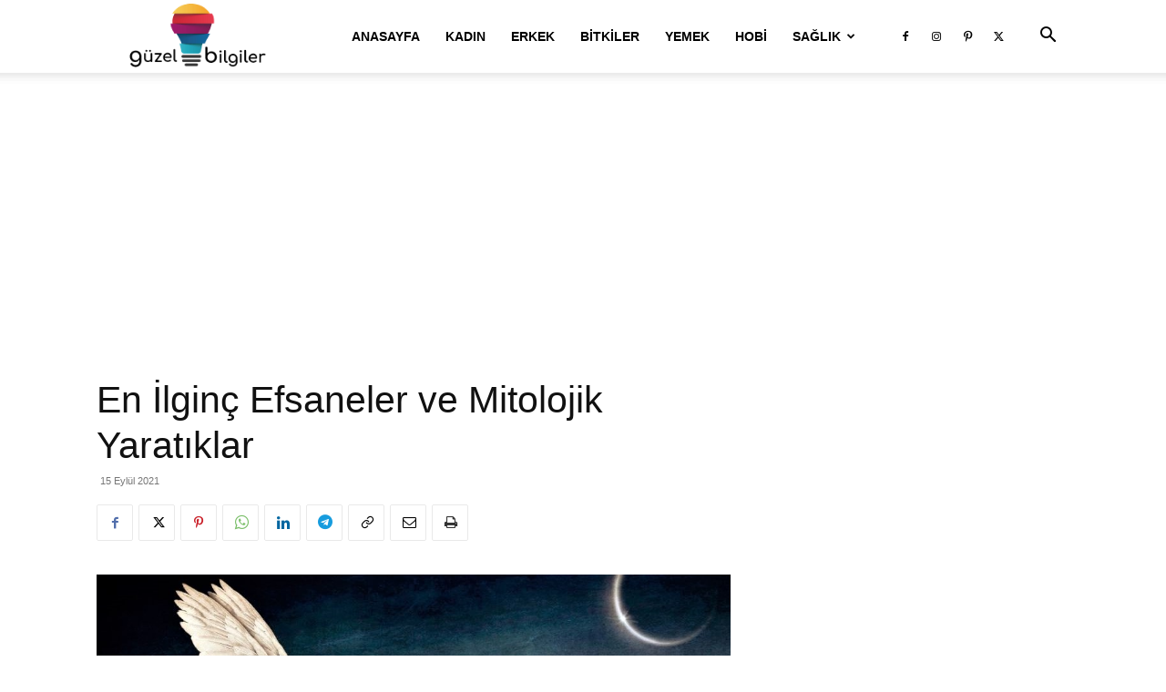

--- FILE ---
content_type: text/html; charset=utf-8
request_url: https://www.google.com/recaptcha/api2/aframe
body_size: 265
content:
<!DOCTYPE HTML><html><head><meta http-equiv="content-type" content="text/html; charset=UTF-8"></head><body><script nonce="wg7kA8ysuUujh4aL4FSZ6g">/** Anti-fraud and anti-abuse applications only. See google.com/recaptcha */ try{var clients={'sodar':'https://pagead2.googlesyndication.com/pagead/sodar?'};window.addEventListener("message",function(a){try{if(a.source===window.parent){var b=JSON.parse(a.data);var c=clients[b['id']];if(c){var d=document.createElement('img');d.src=c+b['params']+'&rc='+(localStorage.getItem("rc::a")?sessionStorage.getItem("rc::b"):"");window.document.body.appendChild(d);sessionStorage.setItem("rc::e",parseInt(sessionStorage.getItem("rc::e")||0)+1);localStorage.setItem("rc::h",'1769086555594');}}}catch(b){}});window.parent.postMessage("_grecaptcha_ready", "*");}catch(b){}</script></body></html>